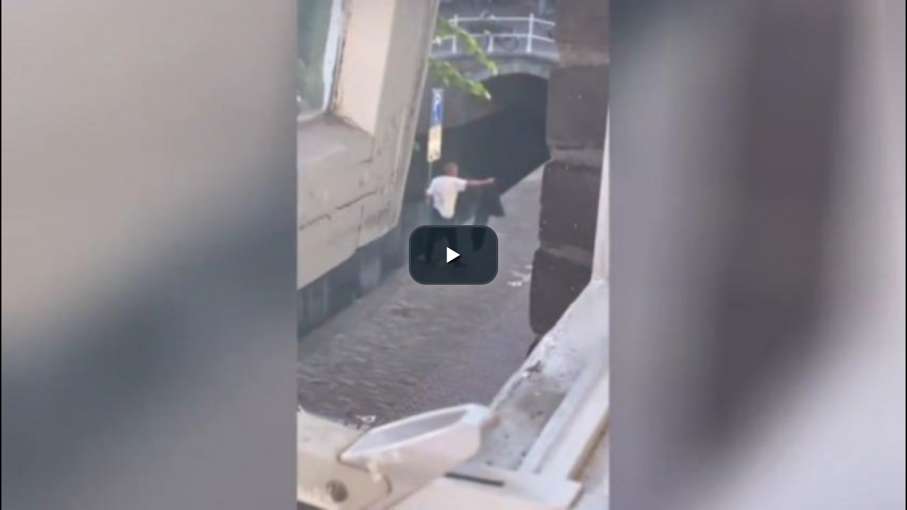

--- FILE ---
content_type: text/html; charset=utf-8
request_url: http://www.bildschirmarbeiter.com/video/frame/total_besoffen_40/640/360
body_size: 920
content:






<!DOCTYPE html>
<html lang="de">
<head>
	<meta http-equiv="Content-Type" content="text/html; charset=utf-8"/>
	<meta name="content-language" content="de, en" />
	<meta name="language" content="de" />
	<meta name="robots" content="index, follow" />
	<meta name="keywords" content=" besoffen,  betrunken,  fail, lustig, Video" />
	<meta name="description" content="Total besoffen oder Flucht vor der Polizei?
 - Video auf bildschirmarbeiter.com"  />
	<title>Total Besoffen #40 - Video auf bildschirmarbeiter.com</title>
	<link rel="shortcut icon" href="/images/design/favicon.ico"/>
	<link rel="canonical" href="https://www.bildschirmarbeiter.com/video/total_besoffen_40/" />

	<link href="/js/v/video-js.ba.min.css" rel="stylesheet" type="text/css">
  	<script src="/js/v/video.js"></script>
  	<script>
    	videojs.options.flash.swf = "/js/v/video-js.swf";
	</script>
	<style type="text/css">
		body, html {margin: 0 !important; padding: 0 !important;}
	</style>
</head>
<body>
	<div class="wrapper">
	 <div class="videocontent">
		<video id="video" class="video-js vjs-default-skin vjs-big-play-centered vjs-fullscreen" controls preload="none" 
							width="640px" 
										height="360px" 
						poster=" /content/plugs/thumbs2/cache/total_besoffen_40-640x361.jpg"
			data-setup="{}">
			<source src="https://media1.bildschirmarbeiter.com/dl/2fb262455b660d5ab43ba0a805841195/6969380b/videos/22-06-total_besoffen_40.mp4" type='video/mp4' />
				<p class="vjs-no-js">To view this video please enable JavaScript, and consider upgrading to a web browser that <a href="http://videojs.com/html5-video-support/" target="_blank">supports HTML5 video</a></p>
		</video>
	 </div>
	</div>	
</body>


